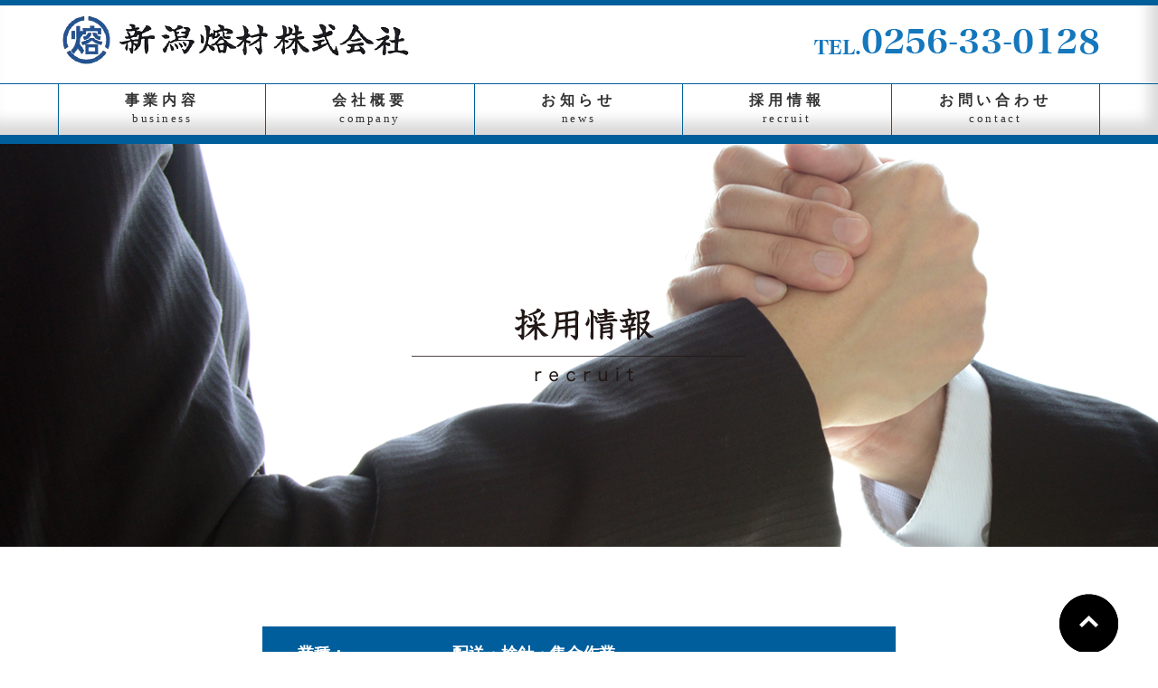

--- FILE ---
content_type: text/html; charset=UTF-8
request_url: https://yozai.co.jp/recruit/parttime/
body_size: 5730
content:
<!doctype html>
<html lang="ja">

<head>
	<meta charset="UTF-8">
	<meta name="viewport" content="width=device-width, initial-scale=1 minimum-scale=1, maximum-scale=1, user-scalable=no">
	<link href="https://yozai.co.jp/wp/wp-content/themes/ng-youzai/favicon.ico" type="image/vnd.microsoft.icon" rel="shortcut icon">
	<link rel="stylesheet" href="https://yozai.co.jp/wp/wp-content/themes/ng-youzai/inview.css">
	
	<script src="//ajax.googleapis.com/ajax/libs/jquery/3.2.1/jquery.min.js"></script>
	<script type="text/javascript" src="https://yozai.co.jp/wp/wp-content/themes/ng-youzai/js/como.js"></script>
	<script type="text/javascript" src="https://yozai.co.jp/wp/wp-content/themes/ng-youzai/js/modaal.js"></script>
	<link rel="stylesheet" href="https://yozai.co.jp/wp/wp-content/themes/ng-youzai/js/modaal.css">
	
	<script type="text/javascript">
	$(function(){
		$("#sp-menu").hide();
		$(".openSlide").click(function() {
			$('#sp-menu').slideToggle(400);
		});
		$(".c-sp-menu span").click(function(e){
			$(this).toggleClass("is-open");
			$("+ul",this).slideToggle();
		});
	});
	</script>

	<script type="text/javascript">
	$(function() {
		var showFlug = false;
		var topBtn = $('#pageTop');
		topBtn.css('bottom', '-5%');
		var showFlug = false;
		$(window).scroll(function () {
			if ($(this).scrollTop() > 100) {
				if (showFlug == false) {
					showFlug = true;
					topBtn.stop().animate({'bottom' : '5%'}, 250);
				}
			} else {
				if (showFlug) {
					showFlug = false;
					topBtn.stop().animate({'bottom' : '-220px'}, 250);
				}
			}
		});
		//??????????
		topBtn.click(function () {
			$('body,html').animate({
				scrollTop: 0
			}, 800);
			return false;
		});
	});
	</script>
	
	<script type="text/javascript">
	$(function() {
		$('.modal').modaal({
		});	
	});
	</script>
	
	<script type="text/javascript">
	$(function() {
		$('.modal2').modaal({
		});	
	});
	</script>	
	
	
<title>パートタイム &#8211; 新潟熔材株式会社</title>
<link rel='dns-prefetch' href='//s.w.org' />
<link rel="alternate" type="application/rss+xml" title="新潟熔材株式会社 &raquo; フィード" href="https://yozai.co.jp/feed/" />
<link rel="alternate" type="application/rss+xml" title="新潟熔材株式会社 &raquo; コメントフィード" href="https://yozai.co.jp/comments/feed/" />
		<script type="text/javascript">
			window._wpemojiSettings = {"baseUrl":"https:\/\/s.w.org\/images\/core\/emoji\/13.0.1\/72x72\/","ext":".png","svgUrl":"https:\/\/s.w.org\/images\/core\/emoji\/13.0.1\/svg\/","svgExt":".svg","source":{"concatemoji":"https:\/\/yozai.co.jp\/wp\/wp-includes\/js\/wp-emoji-release.min.js?ver=5.6.16"}};
			!function(e,a,t){var n,r,o,i=a.createElement("canvas"),p=i.getContext&&i.getContext("2d");function s(e,t){var a=String.fromCharCode;p.clearRect(0,0,i.width,i.height),p.fillText(a.apply(this,e),0,0);e=i.toDataURL();return p.clearRect(0,0,i.width,i.height),p.fillText(a.apply(this,t),0,0),e===i.toDataURL()}function c(e){var t=a.createElement("script");t.src=e,t.defer=t.type="text/javascript",a.getElementsByTagName("head")[0].appendChild(t)}for(o=Array("flag","emoji"),t.supports={everything:!0,everythingExceptFlag:!0},r=0;r<o.length;r++)t.supports[o[r]]=function(e){if(!p||!p.fillText)return!1;switch(p.textBaseline="top",p.font="600 32px Arial",e){case"flag":return s([127987,65039,8205,9895,65039],[127987,65039,8203,9895,65039])?!1:!s([55356,56826,55356,56819],[55356,56826,8203,55356,56819])&&!s([55356,57332,56128,56423,56128,56418,56128,56421,56128,56430,56128,56423,56128,56447],[55356,57332,8203,56128,56423,8203,56128,56418,8203,56128,56421,8203,56128,56430,8203,56128,56423,8203,56128,56447]);case"emoji":return!s([55357,56424,8205,55356,57212],[55357,56424,8203,55356,57212])}return!1}(o[r]),t.supports.everything=t.supports.everything&&t.supports[o[r]],"flag"!==o[r]&&(t.supports.everythingExceptFlag=t.supports.everythingExceptFlag&&t.supports[o[r]]);t.supports.everythingExceptFlag=t.supports.everythingExceptFlag&&!t.supports.flag,t.DOMReady=!1,t.readyCallback=function(){t.DOMReady=!0},t.supports.everything||(n=function(){t.readyCallback()},a.addEventListener?(a.addEventListener("DOMContentLoaded",n,!1),e.addEventListener("load",n,!1)):(e.attachEvent("onload",n),a.attachEvent("onreadystatechange",function(){"complete"===a.readyState&&t.readyCallback()})),(n=t.source||{}).concatemoji?c(n.concatemoji):n.wpemoji&&n.twemoji&&(c(n.twemoji),c(n.wpemoji)))}(window,document,window._wpemojiSettings);
		</script>
		<style type="text/css">
img.wp-smiley,
img.emoji {
	display: inline !important;
	border: none !important;
	box-shadow: none !important;
	height: 1em !important;
	width: 1em !important;
	margin: 0 .07em !important;
	vertical-align: -0.1em !important;
	background: none !important;
	padding: 0 !important;
}
</style>
	<link rel='stylesheet' id='wp-block-library-css'  href='https://yozai.co.jp/wp/wp-includes/css/dist/block-library/style.min.css?ver=5.6.16' type='text/css' media='all' />
<link rel='stylesheet' id='contact-form-7-css'  href='https://yozai.co.jp/wp/wp-content/plugins/contact-form-7/includes/css/styles.css?ver=4.9' type='text/css' media='all' />
<link rel='stylesheet' id='ng-youzai-style-css'  href='https://yozai.co.jp/wp/wp-content/themes/ng-youzai/style.css?ver=5.6.16' type='text/css' media='all' />
<script type='text/javascript' src='https://yozai.co.jp/wp/wp-includes/js/jquery/jquery.min.js?ver=3.5.1' id='jquery-core-js'></script>
<script type='text/javascript' src='https://yozai.co.jp/wp/wp-includes/js/jquery/jquery-migrate.min.js?ver=3.3.2' id='jquery-migrate-js'></script>
<link rel="https://api.w.org/" href="https://yozai.co.jp/wp-json/" /><link rel="alternate" type="application/json" href="https://yozai.co.jp/wp-json/wp/v2/pages/276" /><link rel="EditURI" type="application/rsd+xml" title="RSD" href="https://yozai.co.jp/wp/xmlrpc.php?rsd" />
<link rel="wlwmanifest" type="application/wlwmanifest+xml" href="https://yozai.co.jp/wp/wp-includes/wlwmanifest.xml" /> 
<meta name="generator" content="WordPress 5.6.16" />
<link rel="canonical" href="https://yozai.co.jp/recruit/parttime/" />
<link rel='shortlink' href='https://yozai.co.jp/?p=276' />
<link rel="alternate" type="application/json+oembed" href="https://yozai.co.jp/wp-json/oembed/1.0/embed?url=https%3A%2F%2Fyozai.co.jp%2Frecruit%2Fparttime%2F" />
<link rel="alternate" type="text/xml+oembed" href="https://yozai.co.jp/wp-json/oembed/1.0/embed?url=https%3A%2F%2Fyozai.co.jp%2Frecruit%2Fparttime%2F&#038;format=xml" />
<style type="text/css">.recentcomments a{display:inline !important;padding:0 !important;margin:0 !important;}</style>	
<!-- Global site tag (gtag.js) - Google Analytics -->
<script async src="https://www.googletagmanager.com/gtag/js?id=UA-107910748-1"></script>
<script>
  window.dataLayer = window.dataLayer || [];
  function gtag(){dataLayer.push(arguments);}
  gtag('js', new Date());

  gtag('config', 'UA-107910748-1');
</script>

</head>

<body class="page-template-default page page-id-276 page-child parent-pageid-20 wp-custom-logo">

<div id="loader-bg">
	<div id="loader">
	  <img src="https://yozai.co.jp/wp/wp-content/themes/ng-youzai/images/loader.png">
	</div>
</div>

	<div id="wrap">
		<header class="site-header">
			<div class="header-logo">
				<div class="header-logo__img-wrap">

					<h1>
				  	<a href="https://yozai.co.jp">
					  <img src="https://yozai.co.jp/wp/wp-content/themes/ng-youzai/images/header-logo.png" alt="新潟熔材株式会社">
					</a>
					</h1>
					
					<div class="head-tel">
					<img src="https://yozai.co.jp/wp/wp-content/themes/ng-youzai/images/tel-img.png" alt="0256-33-0128">
					</div>
					
				</div>
				

			</div>
			<nav class="head-gnav">
				<ul class="nav-contents-wrap">
					<li class="nav-content nav-content-bodar"><a href="https://yozai.co.jp/business/">事業内容<br><span>business</span></a></li>
					<li class="nav-content nav-content-bodar"><a href="https://yozai.co.jp/company/">会社概要<br><span>company</span></a></li>
					<li class="nav-content"><a href="https://yozai.co.jp/news/">お知らせ<br><span>news</span></a></li>
					<li class="nav-content"><a href="https://yozai.co.jp/recruit/">採用情報<br><span>recruit</span></a></li>
					<li class="nav-content nav-content-bodar"><a href="https://yozai.co.jp/contact/">お問い合わせ<br><span>contact</span></a></li>
				</ul>
			</nav>
           
		
                   	<div class="header_logo sp-contents">
                   	<div class="hd_logo">
                   	<a href="https://yozai.co.jp/"><img src="https://yozai.co.jp/wp/wp-content/themes/ng-youzai/images/header-logo.png" alt="新潟熔材株式会社"></a>
                   	</div>
                   					
                   	<div class="sp-contents">
					<div class="c-head">
						<div class="c-head__logo">
							<div class="c-top-menu openSlide">
							<img src="https://yozai.co.jp/wp/wp-content/themes/ng-youzai/images/sp_menw.png" alt="" width="50" height="50">
							</div>
						</div>
					</div>
					</div>			

					<div id="sp-menu">
						<div class="c-sp-menu">
							<ul>
								<li class="c-sp-menu"><a href="https://yozai.co.jp/business/">事業内容</a></li>
								<li class="c-sp-menu"><a href="https://yozai.co.jp/company/">会社概要</a></li>
								<li class="c-sp-menu"><a href="https://yozai.co.jp/news/">お知らせ</a></li>
								<li class="c-sp-menu"><a href="https://yozai.co.jp/recruit/">採用情報</a></li>
								<li class="c-sp-menu"><a href="https://yozai.co.jp/contact/">お問い合わせ</a></li>
							</ul>
						</div>
					</div>	
		
                   	</div>
		
		</header>
		
		<!-- #masthead -->

		<div id="content" class="site-content">


<!-------------------------------------- pc -------------------------------------->
<div class="ttl_photo">
   <div class="fixed-bg bg-recruit"><img src="https://yozai.co.jp/wp/wp-content/themes/ng-youzai/images/recruit_ttl_h2.png" alt="採用情報"></div>
</div>

<div class="contact01">
   <div class="container">

      <div class="inner-2 clearfix">
         

         <!--				<h2 class="ttl mincho">
						<span>採用情報</span>
					</h2>-->
         <!--<p class="ttl_6 mincho_02 text-align-center">現在、募集は行っておりません。</p><br>-->

        

         <article id="part">


            <div id="recbox">
               <!--<h3 class="rec-title">パートタイム</h3>-->
               <dl>
                  <dt>業種：</dt>
                  <dd>配送・検針・集金作業</dd>
               </dl>
               <dl>
                  <dt>勤務先住所：</dt>
                  <dd>事業所所在地に同じ</dd>
               </dl>
               <dl>
                  <dt>仕事内容：</dt>
                  <dd>■ルート配送、LPガスメーター検針、集金業務<br />
                     ・県央エリア(三条・燕・西蒲・弥彦)の固定得意先への工場消耗品、工具、溶接材料等の配送作業<br />
                     ・LPガス検針(ハンディーターミナル使用)<br />
                     ・集金業務<br />
                     いずれも軽自動車を使用します</dd>
               </dl>
               <dl>
                  <dt>就業時間：</dt>
                  <dd>午前9:00〜午後3:00</dd>
               </dl>
               <dl>
                  <dt>雇用形態：</dt>
                  <dd>パートタイム</dd>
               </dl>
               <dl>
                  <dt>時給：</dt>
                  <dd>970円</dd>
               </dl>
               <dl>
                  <dt>休日等：</dt>
                  <dd>土・日・祝</dd>
               </dl>
               <dl>
                  <dt>その他：</dt>
                  <dd>作業服貸与・就業時間の相談可</dd>
               </dl>
               <div class="rec-submit">
                  <h4 class="recuith4">詳細は面談の上、決定します。<br>まずはお気軽にお電話ください。</h4>
               </div>

            </div>
         </article>


      </div>
   </div>
</div>







	</div><!-- /#content -->

	<footer class="site-footer">
		<p id="pageTop">
			<a href="#main" title="ページの先頭へ戻る"><img src="https://yozai.co.jp/wp/wp-content/themes/ng-youzai/images/img_pagetop.png" alt="ページの先頭へ戻る" /></a>
		</p>


		<div class="site-info pc-contents">
			<ul class="footer-nav">
				<li><a href="https://yozai.co.jp/business/">■事業内容</a></li>
				<li><a href="https://yozai.co.jp/company/">■会社概要</a></li>
				<li><a href="https://yozai.co.jp/news/">■お知らせ</a></li>
				<li><a href="https://yozai.co.jp/recruit/">■採用情報</a></li>
				<li><a href="https://yozai.co.jp/contact/">■お問い合わせ</a></li>
			</ul>
			<div class="footer-info">
				<div class="footer-info__logo">
					<a href="https://yozai.co.jp">
						<img src="https://yozai.co.jp/wp/wp-content/themes/ng-youzai/images/footer-logo.png" alt="株式会社 カネコ商会グループ 新潟熔材株式会社">
					</a>
				</div>
				<div class="footer-info__text">
					<p>〒955-0845 新潟県三条市西本成寺二丁目28番34号</p>
					<p>TEL.0256-33-0128 FAX.0256-33-0907</p>
					</p>
					<p class="iso"><a href="https://yozai.co.jp/wp/wp-content/themes/ng-youzai/images/ISO14001.pdf" target="_blank">ISO 14001 認証取得</a></p>
					<p class="iso">
						<a href="https://yozai.co.jp/wp/wp-content/themes/ng-youzai/images/registrationcertificate.pdf" target="_blank">液化石油ガス販売事業者登録証</a>&nbsp;&nbsp;&nbsp
					</p>
					<p class="iso">
						<a href="https://yozai.co.jp/wp/wp-content/themes/ng-youzai/images/kerosene_sds.pdf" target="_blank">労働安全衛生法に基づくＳＤＳの通知『灯油 ＳＤＳ（安全データシート）』</a>&nbsp;&nbsp;&nbsp
					</p>
					<p class="iso">
						<a href="https://yozai.co.jp/wp/wp-content/themes/ng-youzai/images/2026calendar.pdf" target="_blank">2026年度休日カレンダー</a>&nbsp;&nbsp;&nbsp;
					</p>
				</div>
			</div>
		</div>
		<div class="site-copyright">
			<p>copyright &copy; 2017 新潟熔材株式会社</p>
		</div>
	</footer>
	</div><!-- /#page -->

	<script type='text/javascript' id='contact-form-7-js-extra'>
/* <![CDATA[ */
var wpcf7 = {"apiSettings":{"root":"https:\/\/yozai.co.jp\/wp-json\/contact-form-7\/v1","namespace":"contact-form-7\/v1"},"recaptcha":{"messages":{"empty":"\u3042\u306a\u305f\u304c\u30ed\u30dc\u30c3\u30c8\u3067\u306f\u306a\u3044\u3053\u3068\u3092\u8a3c\u660e\u3057\u3066\u304f\u3060\u3055\u3044\u3002"}}};
/* ]]> */
</script>
<script type='text/javascript' src='https://yozai.co.jp/wp/wp-content/plugins/contact-form-7/includes/js/scripts.js?ver=4.9' id='contact-form-7-js'></script>
<script type='text/javascript' src='https://yozai.co.jp/wp/wp-content/themes/ng-youzai/js/navigation.js?ver=20151215' id='ng-youzai-navigation-js'></script>
<script type='text/javascript' src='https://yozai.co.jp/wp/wp-content/themes/ng-youzai/js/skip-link-focus-fix.js?ver=20151215' id='ng-youzai-skip-link-focus-fix-js'></script>
<script type='text/javascript' src='https://yozai.co.jp/wp/wp-content/themes/ng-youzai/js/flexibility.js?ver=20170731' id='flexibility-js'></script>
<script type='text/javascript' src='https://yozai.co.jp/wp/wp-content/themes/ng-youzai/js/jquery.nicescroll.min.js?ver=20170731' id='nicescroll-js'></script>
<script type='text/javascript' src='https://yozai.co.jp/wp/wp-includes/js/wp-embed.min.js?ver=5.6.16' id='wp-embed-js'></script>
	<!--loading-->
	<script>
		$(window).on('load', function() {
			$('#loader-bg').fadeOut(500, "linear");
		});
	</script>
	<!--IE background-attachment fixed bug repair-->
	<!--
<script>
 if(navigator.userAgent.match(/MSIE 10/i) || navigator.userAgent.match(/Trident\/7\./) || navigator.userAgent.match(/Edge\/12\./)) {
 $('body').on("mousewheel", function () {
 event.preventDefault();
 var wd = event.wheelDelta;
 var csp = window.pageYOffset;
 window.scrollTo(0, csp - wd);
 });
 }
</script>
-->
	<script>
		$(document).ready(
			function() {
				$("body").niceScroll({
					cursoropacitymin: 1,
					cursorborderradius: 0,
					cursoropacitymax: 0, // スクロールバーのアクティブ時の透明度
					cursoropacitymin: 0 // スクロールバーの非アクティブ時の透明度

				});
			}
		);
	</script>
	<script>
		$(document).ready(function($) {
			if (!isPhone())
				return;

			$('span[data-action=call]').each(function() {
				var $ele = $(this);
				$ele.wrap('<a href="tel:' + $ele.data('tel') + '"></a>');
			});
		});

		function isPhone() {
			return (navigator.userAgent.indexOf('iPhone') > 0 || navigator.userAgent.indexOf('Android') > 0);
		}
	</script>
	</body>

	</html>

--- FILE ---
content_type: text/css
request_url: https://yozai.co.jp/wp/wp-content/themes/ng-youzai/inview.css
body_size: 464
content:
@charset "utf-8";

.list{
    list-style-type: none;
    overflow: hidden;
}
.list li{

    transition: 1.7s;
}
.list-mv07{
    opacity: 0;
    transform: translate(0,60px); 
    -webkit-transform: translate(0,60px); 
}
.mv07{
    opacity: 1.0;
    transform: translate(0,0); 
    -webkit-transform: translate(0,0);
}
.center {
    width: 900px;
    height: auto;
    text-align: center;
    margin: 0 auto;
}

	.top_news p.cate {
		display: inline-block;
		padding: 2px 5px;
		font-weight: bold;
		color: #FFF;
		margin: 0 10px 0 0;
		font-size: 14px;
	}
	
	.top_news p.weather {
	border: solid 1px #00595e;
    color: #00595e;
	}

	.top_news p.apology {
	border: solid 1px #634d00;
    color: #634d00;

	}

	.top_news p.crying {
	border: solid 1px #4d0010;
    color: #4d0010;
	}

	.top_news p.news {
	border: solid 1px #4d0010;
    color: #4d0010;
	}


	.post p.cate {
		display: inline-block;
		padding: 2px 5px;
		font-weight: bold;
		color: #FFF;
		margin: 0 10px 0 0;
		font-size: 14px;
	}
	
	.post p.weather {
	border: solid 1px #00595e;
    color: #00595e;
	}

	.post p.apology {
	border: solid 1px #634d00;
    color: #634d00;

	}

	.post p.crying {
	border: solid 1px #4d0010;
    color: #4d0010;
	}

	.post p.news {
	border: solid 1px #4d0010;
    color: #4d0010;
	}




@media screen and (max-width:899px){
.center {
    width: 100%;
    }
}


.center1 {
    width: 1280px;
    height: auto;
    text-align: center;
    margin: 0 auto;
    position: relative;
    z-index: 10;
}
@media screen and (max-width:1199px){
.center1 {
    width: 100%;
    }
}
.center2 {
    width: 1400px;
    height: auto;
    text-align: center;
    margin: 0 auto;
}

@media screen and (min-width:641px){

    .center2 {
        width: 100%;
        height: auto;
        text-align: center;
        margin: 0 auto;
        background-color: #fff;
    }
}
@media screen and (max-width:640px){

    .center2 {
        width: 100%;
        height: auto;
        text-align: center;
        margin: 0 auto;
        background-color: #fff;
    }
    
        .center2 img{
        width: 100%;
        height: auto;
        text-align: center;
        margin: 0 auto;
    }
}


--- FILE ---
content_type: text/css
request_url: https://yozai.co.jp/wp/wp-content/themes/ng-youzai/style.css?ver=5.6.16
body_size: 10122
content:
/*
Theme Name: ng-youzai
Theme URI: http://underscores.me/
Author: Underscores.me
Author URI: http://underscores.me/
Description: Description
Version: 1.0.0
License: GNU General Public License v2 or later
License URI: LICENSE
Text Domain: ng-youzai
Tags: custom-background, custom-logo, custom-menu, featured-images, threaded-comments, translation-ready

This theme, like WordPress, is licensed under the GPL.
Use it to make something cool, have fun, and share what you've learned with others.

ng-youzai is based on Underscores http://underscores.me/, (C) 2012-2016 Automattic, Inc.
Underscores is distributed under the terms of the GNU GPL v2 or later.

Normalizing styles have been helped along thanks to the fine work of
Nicolas Gallagher and Jonathan Neal http://necolas.github.io/normalize.css/
*/

/*--------------------------------------------------------------
>>> TABLE OF CONTENTS:
----------------------------------------------------------------
# Normalize
# Typography
# Elements
# Forms
# Navigation
	## Links
	## Menus
# Accessibility
# Alignments
# Clearings
# Widgets
# Content
	## Posts and pages
	## Comments
# Infinite scroll
# Media
	## Captions
	## Galleries
--------------------------------------------------------------*/

/*--------------------------------------------------------------
# Normalize
--------------------------------------------------------------*/
html {
  font-family: sans-serif;
  -webkit-text-size-adjust: 100%;
  -ms-text-size-adjust: 100%;
}
body {
  margin: 0;
}
article,
aside,
details,
figcaption,
figure,
footer,
header,
main,
menu,
nav,
section,
summary {
  display: block;
}
audio,
canvas,
progress,
video {
  display: inline-block;
  vertical-align: baseline;
}
audio:not([controls]) {
  display: none;
  height: 0;
}
[hidden],
template {
  display: none;
}
a {
  background-color: transparent;
}
a:active,
a:hover {
  outline: 0;
}
abbr[title] {
  border-bottom: 1px dotted;
}
b,
strong {
  font-weight: bold;
}
dfn {
  font-style: italic;
}
h1 {
  font-size: 2em;
  margin: 0.67em 0;
}
mark {
  background: #ff0;
  color: #000;
}
small {
  font-size: 80%;
}
sub,
sup {
  font-size: 75%;
  line-height: 0;
  position: relative;
  vertical-align: baseline;
}
sup {
  top: -0.5em;
}
sub {
  bottom: -0.25em;
}
img {
  border: 0;
}
svg:not(:root) {
  overflow: hidden;
}
figure {
  margin: 1em 40px;
}
hr {
  box-sizing: content-box;
  height: 0;
}
pre {
  overflow: auto;
}
code,
kbd,
pre,
samp {
  font-family: monospace, monospace;
  font-size: 1em;
}
button,
input,
optgroup,
select,
textarea {
  color: inherit;
  font: inherit;
  margin: 0;
}
button {
  overflow: visible;
}
button,
select {
  text-transform: none;
}
button,
html input[type="button"],
input[type="reset"],
input[type="submit"] {
  -webkit-appearance: button;
  cursor: pointer;
}
button[disabled],
html input[disabled] {
  cursor: default;
}
button::-moz-focus-inner,
input::-moz-focus-inner {
  border: 0;
  padding: 0;
}
input {
  line-height: normal;
}
input[type="checkbox"],
input[type="radio"] {
  box-sizing: border-box;
  padding: 0;
}
input[type="number"]::-webkit-inner-spin-button,
input[type="number"]::-webkit-outer-spin-button {
  height: auto;
}
input[type="search"]::-webkit-search-cancel-button,
input[type="search"]::-webkit-search-decoration {
  -webkit-appearance: none;
}
fieldset {
  border: 1px solid #c0c0c0;
  margin: 0 2px;
  padding: 0.35em 0.625em 0.75em;
}
legend {
  border: 0;
  padding: 0;
}
textarea {
  overflow: auto;
}
optgroup {
  font-weight: bold;
}
table {
  border-collapse: collapse;
  border-spacing: 0;
}
td,
th {
  padding: 0;
}
/*--------------------------------------------------------------
# Typography
--------------------------------------------------------------*/
body,
button,
input,
select,
optgroup,
textarea {
  color: #404040;
  font-family: sans-serif;
  font-size: 16px;
  font-size: 1rem;
  line-height: 1.5;
}
h1,
h2,
h3,
h4,
h5,
h6 {
  clear: both;
}
p {
  margin-bottom: 1.5em;
}
dfn,
cite,
em,
i {
  font-style: italic;
}
blockquote {
  margin: 0 1.5em;
}
address {
  margin: 0 0 1.5em;
}
pre {
  background: #eee;
  font-family: "Courier 10 Pitch", Courier, monospace;
  font-size: 15px;
  font-size: 0.9375rem;
  line-height: 1.6;
  margin-bottom: 1.6em;
  max-width: 100%;
  overflow: auto;
  padding: 1.6em;
}
code,
kbd,
tt,
var {
  font-family: Monaco, Consolas, "Andale Mono", "DejaVu Sans Mono", monospace;
  font-size: 15px;
  font-size: 0.9375rem;
}
abbr,
acronym {
  border-bottom: 1px dotted #666;
  cursor: help;
}
mark,
ins {
  background: #fff9c0;
  text-decoration: none;
}
big {
  font-size: 125%;
}
/*--------------------------------------------------------------
# Elements
--------------------------------------------------------------*/
html {
  box-sizing: border-box;
}
*,
*:before,
*:after {
  /* Inherit box-sizing to make it easier to change the property for components that leverage other behavior; see http://css-tricks.com/inheriting-box-sizing-probably-slightly-better-best-practice/ */
  box-sizing: inherit;
}
body {
  background: #fff; /* Fallback for when there is no custom background color defined. */
}
blockquote:before,
blockquote:after,
q:before,
q:after {
  content: "";
}
blockquote,
q {
  quotes: "" "";
}
hr {
  background-color: #ccc;
  border: 0;
  height: 1px;
  margin-bottom: 1.5em;
}
ul,
ol {
  margin: 0;
  padding: 0;
}
ul {
  list-style: none;
}
ol {
  list-style: decimal;
}
li > ul,
li > ol {
  margin-bottom: 0;
  margin-left: 1.5em;
}
dt {
  font-weight: bold;
}
dd {
  margin: 0 1.5em 1.5em;
}
img {
  height: auto; /* Make sure images are scaled correctly. */
  max-width: 100%; /* Adhere to container width. */
}
figure {
  margin: 1em 0; /* Extra wide images within figure tags don't overflow the content area. */
}
table {
  margin: 0 0 1.5em;
  width: 100%;
}
/*--------------------------------------------------------------
# Forms
--------------------------------------------------------------*/
button,
input[type="button"],
input[type="reset"],
input[type="submit"] {
  border: 1px solid;
  border-color: #ccc #ccc #bbb;
  border-radius: 3px;
  background: #e6e6e6;
  color: rgba(0, 0, 0, 0.8);
  font-size: 12px;
  font-size: 0.75rem;
  line-height: 1;
  padding: 0.6em 1em 0.4em;
}
button:hover,
input[type="button"]:hover,
input[type="reset"]:hover,
input[type="submit"]:hover {
  border-color: #ccc #bbb #aaa;
}
button:focus,
input[type="button"]:focus,
input[type="reset"]:focus,
input[type="submit"]:focus,
button:active,
input[type="button"]:active,
input[type="reset"]:active,
input[type="submit"]:active {
  border-color: #aaa #bbb #bbb;
}
input[type="text"],
input[type="email"],
input[type="url"],
input[type="password"],
input[type="search"],
input[type="number"],
input[type="tel"],
input[type="range"],
input[type="date"],
input[type="month"],
input[type="week"],
input[type="time"],
input[type="datetime"],
input[type="datetime-local"],
input[type="color"],
textarea {
  color: #666;
  border: 1px solid #ccc;
  border-radius: 3px;
  padding: 3px;
}
select {
  border: 1px solid #ccc;
}
input[type="text"]:focus,
input[type="email"]:focus,
input[type="url"]:focus,
input[type="password"]:focus,
input[type="search"]:focus,
input[type="number"]:focus,
input[type="tel"]:focus,
input[type="range"]:focus,
input[type="date"]:focus,
input[type="month"]:focus,
input[type="week"]:focus,
input[type="time"]:focus,
input[type="datetime"]:focus,
input[type="datetime-local"]:focus,
input[type="color"]:focus,
textarea:focus {
  color: #111;
}
textarea {
  width: 100%;
}

.clearfix:after {
  content: ".";
  display: block;
  clear: both;
  height: 0;
  visibility: hidden;
  overflow: hidden;
  font-size: 0.1em;
  line-height: 0;
}

.sp {
  display: none;
}
/*--------------------------------------------------------------
# Navigation
--------------------------------------------------------------*/
/*--------------------------------------------------------------
## Links
--------------------------------------------------------------*/
a {
  text-decoration: none;
  color: #333;
}
a:visited {
  color: purple;
}
a:hover,
a:focus,
a:active {
  color: midnightblue;
}
a:focus {
  outline: thin dotted;
}
a:hover,
a:active {
  outline: 0;
}
/*--------------------------------------------------------------
## Menus
--------------------------------------------------------------*/
.main-navigation {
  clear: both;
  display: block;
  float: left;
  width: 100%;
}
.main-navigation ul {
  display: none;
  list-style: none;
  margin: 0;
  padding-left: 0;
}
.main-navigation li {
  float: left;
  position: relative;
}
.main-navigation a {
  display: block;
  text-decoration: none;
}
.main-navigation ul ul {
  box-shadow: 0 3px 3px rgba(0, 0, 0, 0.2);
  float: left;
  position: absolute;
  top: 100%;
  left: -999em;
  z-index: 99999;
}
.main-navigation ul ul ul {
  left: -999em;
  top: 0;
}
.main-navigation ul ul a {
  width: 200px;
}
.main-navigation ul ul li {
}
.main-navigation li:hover > a,
.main-navigation li.focus > a {
}
.main-navigation ul ul :hover > a,
.main-navigation ul ul .focus > a {
}
.main-navigation ul ul a:hover,
.main-navigation ul ul a.focus {
}
.main-navigation ul li:hover > ul,
.main-navigation ul li.focus > ul {
  left: auto;
}
.main-navigation ul ul li:hover > ul,
.main-navigation ul ul li.focus > ul {
  left: 100%;
}
.main-navigation .current_page_item > a,
.main-navigation .current-menu-item > a,
.main-navigation .current_page_ancestor > a,
.main-navigation .current-menu-ancestor > a {
}
/* Small menu. */
.menu-toggle,
.main-navigation.toggled ul {
  display: block;
}

@media screen and (min-width: 37.5em) {
  .menu-toggle {
    display: none;
  }
  .main-navigation ul {
    display: block;
  }
}
.site-main .comment-navigation,
.site-main .posts-navigation,
.site-main .post-navigation {
  margin: 0 0 1.5em;
  overflow: hidden;
}
.comment-navigation .nav-previous,
.posts-navigation .nav-previous,
.post-navigation .nav-previous {
  float: left;
  width: 50%;
}
.comment-navigation .nav-next,
.posts-navigation .nav-next,
.post-navigation .nav-next {
  float: right;
  text-align: right;
  width: 50%;
}
/*--------------------------------------------------------------
# Accessibility
--------------------------------------------------------------*/
/* Text meant only for screen readers. */
.screen-reader-text {
  clip: rect(1px, 1px, 1px, 1px);
  position: absolute !important;
  height: 1px;
  width: 1px;
  overflow: hidden;
  word-wrap: normal !important; /* Many screen reader and browser combinations announce broken words as they would appear visually. */
}
.screen-reader-text:focus {
  background-color: #f1f1f1;
  border-radius: 3px;
  box-shadow: 0 0 2px 2px rgba(0, 0, 0, 0.6);
  clip: auto !important;
  color: #21759b;
  display: block;
  font-size: 14px;
  font-size: 0.875rem;
  font-weight: bold;
  height: auto;
  left: 5px;
  line-height: normal;
  padding: 15px 23px 14px;
  text-decoration: none;
  top: 5px;
  width: auto;
  z-index: 100000; /* Above WP toolbar. */
}
/* Do not show the outline on the skip link target. */
#content[tabindex="-1"]:focus {
  outline: 0;
}
/*--------------------------------------------------------------
# Alignments
--------------------------------------------------------------*/
.alignleft {
  display: inline;
  float: left;
  margin-right: 1.5em;
}
.alignright {
  display: inline;
  float: right;
  margin-left: 1.5em;
}
.aligncenter {
  clear: both;
  display: block;
  margin-left: auto;
  margin-right: auto;
}
/*--------------------------------------------------------------
# Clearings
--------------------------------------------------------------*/
.clear:before,
.clear:after,
.entry-content:before,
.entry-content:after,
.comment-content:before,
.comment-content:after,
.site-header:before,
.site-header:after,
.site-content:before,
.site-content:after,
.site-footer:before,
.site-footer:after {
  content: "";
  display: table;
  table-layout: fixed;
}
.clear:after,
.entry-content:after,
.comment-content:after,
.site-header:after,
.site-content:after,
.site-footer:after {
  clear: both;
}
/*--------------------------------------------------------------
# Widgets
--------------------------------------------------------------*/
.widget {
  margin: 0 0 1.5em;
}
/* Make sure select elements fit in widgets. */
.widget select {
  max-width: 100%;
}
/*--------------------------------------------------------------
# Content
--------------------------------------------------------------*/
/*--------------------------------------------------------------
## Posts and pages
--------------------------------------------------------------*/
.sticky {
  display: block;
}
.hentry {
  margin: 0 0 1.5em;
}
.updated:not(.published) {
  display: none;
}
.page-content,
.entry-content,
.entry-summary {
  margin: 1.5em 0 0;
}
.page-links {
  clear: both;
  margin: 0 0 1.5em;
}
/*--------------------------------------------------------------
## Comments
--------------------------------------------------------------*/
.comment-content a {
  word-wrap: break-word;
}
.bypostauthor {
  display: block;
}
/*--------------------------------------------------------------
# Infinite scroll
--------------------------------------------------------------*/
/* Globally hidden elements when Infinite Scroll is supported and in use. */
.infinite-scroll .posts-navigation, /* Older / Newer Posts Navigation (always hidden) */ .infinite-scroll.neverending .site-footer {
  /* Theme Footer (when set to scrolling) */
  display: none;
}
/* When Infinite Scroll has reached its end we need to re-display elements that were hidden (via .neverending) before. */
.infinity-end.neverending .site-footer {
  display: block;
}
/*--------------------------------------------------------------
# Media
--------------------------------------------------------------*/
.page-content .wp-smiley,
.entry-content .wp-smiley,
.comment-content .wp-smiley {
  border: none;
  margin-bottom: 0;
  margin-top: 0;
  padding: 0;
}
/* Make sure embeds and iframes fit their containers. */
embed,
iframe,
object {
  max-width: 100%;
}
/* Make sure logo link wraps around logo image. */
.custom-logo-link {
  display: inline-block;
}
/*--------------------------------------------------------------
## Captions
--------------------------------------------------------------*/
.wp-caption {
  margin-bottom: 1.5em;
  max-width: 100%;
}
.wp-caption img[class*="wp-image-"] {
  display: block;
  margin-left: auto;
  margin-right: auto;
}
.wp-caption .wp-caption-text {
  margin: 0.8075em 0;
}
.wp-caption-text {
  text-align: center;
}
/*--------------------------------------------------------------
## Galleries
--------------------------------------------------------------*/
.gallery {
  margin-bottom: 1.5em;
}
.gallery-item {
  display: inline-block;
  text-align: center;
  vertical-align: top;
  width: 100%;
}
.gallery-columns-2 .gallery-item {
  max-width: 50%;
}
.gallery-columns-3 .gallery-item {
  max-width: 33.33333%;
}
.gallery-columns-4 .gallery-item {
  max-width: 25%;
}
.gallery-columns-5 .gallery-item {
  max-width: 20%;
}
.gallery-columns-6 .gallery-item {
  max-width: 16.66667%;
}
.gallery-columns-7 .gallery-item {
  max-width: 14.28571%;
}
.gallery-columns-8 .gallery-item {
  max-width: 12.5%;
}
.gallery-columns-9 .gallery-item {
  max-width: 11.11111%;
}
.gallery-caption {
  display: block;
}
/*--------------------------------------------------------------
## groval
--------------------------------------------------------------*/
body {
  font-family: 游明朝, "Yu Mincho", YuMincho, "Hiragino Mincho ProN", HGS明朝E,
    Georgia, メイリオ, Meiryo, serif;
}
h1 {
  margin: 0;
  width: 50%;
  float: left;
}
#wrap {
  overflow: hidden;
}

.head-tel {
  width: 50%;
  float: right;
  margin: 2% 0 0 0;
  text-align: right;
}

/*--------------------------------------------------------------
## header.php
--------------------------------------------------------------*/
.site-header {
  position: fixed;
  width: 100vw;
  background-color: white;
  border-top: solid 4px #005e9a;
  z-index: 10;
}
.header-logo {
  width: 100%;
  display: block;
  margin: 0 auto;
  box-shadow: -10px -10px 20px 0px rgba(0, 0, 0, 0.1) inset;
}
.header-logo__img-wrap {
  width: 100%;
  max-width: 1300px;
  padding: 0 5%;
  margin: 0 auto;
}
.head-gnav {
  border-top: solid 2px #005e9a;
  border-bottom: solid 10px #005e9a;
  box-shadow: -10px -15px 15px 0px rgba(0, 0, 0, 0.15) inset;
  width: 100%;
}
.head-gnav .nav-contents-wrap {
  -ms-display: flex;
  -js-display: flex;
  display: flex;
  flex-direction: row;
  flex-wrap: nowrap;
  justify-content: space-around;
  width: 100%;
  margin: 0 auto;
  padding: 0 5%;
  border-top: solid 1px #005e9a;
}
.nav-content,
.nav-content a {
  width: 100%;
  display: inline-block;
  text-align: center;
}
.nav-content a {
  color: #333;
  font-weight: 600;
  letter-spacing: 0.3em;
  line-height: 1.2em;
  padding: 8px 0;
  transition: 0.25s ease-in-out;
  border-right: solid 1px #005e9a;
}

.nav-content:first-child a {
  color: #333;
  font-weight: 600;
  letter-spacing: 0.3em;
  line-height: 1.2em;
  padding: 8px 0;
  transition: 0.25s ease-in-out;
  border-left: solid 1px #005e9a;
  border-right: solid 1px #005e9a;
}

.nav-content a:hover {
  color: white;
  background-color: #005e9a;
}
.nav-content span {
  font-size: 0.8em;
  letter-spacing: 0.2em;
  font-weight: 400;
}

.wpcf7-validation-errors {
  border: 2px solid #ea0000;
  text-align: center;
  margin-bottom: 10px;
}

/*fixed-scroll bg
-----------------------------*/
.fx-bg-1 {
  background: url("./images/main-img-1.jpg");
  background-position-x: center !important;
}
.fx-bg-2 {
  background: url("./images/main-img-2.jpg");
  background-position-x: center !important;
}
.fx-bg-3 {
  background: url("./images/main-img-3.jpg");
  background-position-x: center !important;
}
.fx-bg-4 {
  background: url("./images/main-img-4.jpg");
  background-position-x: center !important;
}
.sc-bg-1 {
  background: url("./images/scroll-bg-1.jpg");
  background-position: center;
}
.sc-bg-2 {
  background: url("./images/scroll-bg-2.jpg");
  background-position: center;
}
.sc-bg-3 {
  background: url("./images/scroll-bg-3.jpg");
  background-position: center;
}
.sc-bg-4 {
  background: url("./images/scroll-bg-4.jpg");
  background-position: center;
}

.sc-bg-5 {
  background: url("./images/scroll-bg-8.jpg");
  background-position: center;
}

.fixed-section {
  background-attachment: fixed;
  background-size: cover;
  background-position: center center;
  background-repeat: no-repeat;
  position: relative;
}
.scroll-section {
  background-attachment: scroll;
  background-size: cover;
  background-position: center center;
  background-repeat: no-repeat;
  position: relative;
}
.fv-section.fixed-section {
  width: 100vw;
  height: 75vh;
  background-position: center;
}
.no-content-section.fixed-section {
  width: 100vw;
  height: 75vh;
}
/*end fixed-scroll bg
-----------------------------*/
.top-concept {
  position: relative;
  width: 100vw;
  height: 75vh;
}
.top-concept > img {
  position: absolute;
  top: 60%;
  left: 50%;
  -webkit-transform: translate(-50%, -50%);
  transform: translate(-50%, -50%);
  width: 80%;
  max-width: 1000px;
  min-width: 600px;
}
.nav-content {
  position: relative;
  width: 20%;
}
.nav-content::before {
  content: "";
  display: block;
  height: 40px;
  position: absolute;
  top: 8px;
  left: 0px;
}

.top-news {
  padding: 5vw 0;
  width: 60%;
  margin: 0 auto;
  max-width: 800px;
}
.top-news__title {
  text-align: center;
  font-size: 1.8em;
  font-weight: 600;
}
.top-news__list-wrap {
  margin: 4vw 0;
}
.top-news__list {
  border-bottom: solid 1px #999;
}

.top-news__list .cate {
  display: inline-block;
  padding: 2px 5px;
  font-weight: bold;
  color: #fff;
  margin: 0 10px 0 0;
  font-size: 14px;
}

.top-news__list .weather {
  border: solid 1px #00595e;
  color: #00595e;
}

.top-news__list .apology {
  border: solid 1px #634d00;
  color: #634d00;
}

.top-news__list .crying {
  border: solid 1px #4d0010;
  color: #4d0010;
}

.top-news__list .news {
  border: solid 1px #4d0010;
  color: #4d0010;
}

.top-news__list > a {
  display: block;
  transition: all 0.25s ease-in-out;
}
.top-news__list > a:hover {
  background-color: rgba(0, 0, 0, 0.1);
}
.top-news__list:first-of-type {
  border-top: solid 1px #999;
}
.news-post-time,
.news-post-title {
  margin: 0;
  display: inline-block;
}
.news-post-title {
  color: #333;
}
.news-post-time {
  color: #a20000;
  padding: 10px 20px;
}

.btn_wap_index {
  width: 60%;
  margin: 10% auto 5%;
}

.modal_wap {
  background-color: #fff;
  padding: 20px;
  box-shadow: 0px 0px 6px 3px #003e11;
  border-radius: 6px;
}

.touyu_btn {
  width: 40%;
  float: left;
  text-align: center;
  background: linear-gradient(45deg, #1ba642 50%, #00962a 50%);
  background-position: 100% 0;
  background-size: 250%;
  transition: all 0.25s ease-in-out;
  box-shadow: 0 0 15px rgba(0, 0, 0, 0.3);
  font-size: 20px;
}

.touyu_btn a {
  display: block;
  padding: 30px 0;
}

.touyu_btn:hover {
  background-position: 0 0;
  box-shadow: 0 0 0 rgba(0, 0, 0, 0);
}

.touyu_ttil {
  font-size: 50px;
  color: #fff;
  text-align: center;
  background-color: #00962a;
  font-weight: bold;
  padding: 10px 0;
}

.touyu_kikan {
  font-size: 20px;
  color: #fff;
  text-align: center;
  background-color: #001907;
  font-weight: bold;
  padding: 10px 0;
}

.touyu_kikan span {
  margin-left: 20px;
}

.touyu_kakaku {
  font-size: 65px;
  color: #00962a;
  text-align: center;
  font-weight: bold;
  line-height: 1;
  margin: 10px 0 -10px;
}
/*20210817*/
.touyu_kakaku .zei {
  color: rgb(0, 25, 7);
  font-size: 35px;
  padding-bottom: 8px;
  display: inline-block;
  vertical-align: bottom;
}
.touyu_kakaku .div {
  color: rgba(0, 25, 7, 0.3);
}
/*20210817*/
.touyu_kakaku span.en {
  font-size: 35px;
  padding-bottom: 8px;
  display: inline-block;
  vertical-align: bottom;
}

.touyu_btn a img {
  width: 25px;
  margin-right: 10px;
  margin-top: -5px;
  vertical-align: middle;
}
.touyu_btn a span {
  line-height: 1.4em;
}

.touyu_btn a,
.touyu_btn a:hover {
  color: #fff;
}

.tokubetu {
  text-align: center;
  font-size: 30px;
  display: inline-block;
  color: #000;
  margin-left: 10px;
}

.cyuki {
  margin-top: 10px;
  text-align: left;
  font-size: 14px;
  border-top: dashed 1px #000;
}

.lpgus_btn a,
.lpgus_btn a:hover {
  color: #fff;
}

.lpgus_btn {
  width: 40%;
  float: right;
  text-align: center;
  background: linear-gradient(45deg, #001bed 50%, #0031bd 50%);
  background-position: 100% 0;
  background-size: 250%;
  transition: all 0.25s ease-in-out;
  box-shadow: 0 0 15px rgba(0, 0, 0, 0.3);
  font-size: 20px;
}

.lpgus_btn a {
  display: block;
  padding: 30px 0;
}

.lpgus_btn a img {
  width: 25px;
  margin-right: 10px;
  margin-top: -5px;
  vertical-align: middle;
}
.lpgus_btn a span {
  line-height: 1.4em;
}

.lpgus_ttil {
  font-size: 50px;
  color: #fff;
  text-align: center;
  background-color: #000b5e;
  font-weight: bold;
  padding: 10px 0;
}

.lpgus_btn:hover {
  background-position: 0 0;
  box-shadow: 0 0 0 rgba(0, 0, 0, 0);
}

.modaal-content-container {
  height: 80vh;
  background-image: url(images/touyu_bg.png);
  background-size: cover;
  display: flex;
  justify-content: center;
  align-items: center;
}

a.detail-btn {
  color: white;
  display: block;
  padding: 1.5% 5%;
  margin: 0px auto;
  width: 30%;
  text-align: center;
  max-width: 400px;
  background: linear-gradient(45deg, #666 50%, #000 50%);
  background-position: 100% 0;
  background-size: 250%;
  transition: all 0.25s ease-in-out;
  box-shadow: 0 0 15px rgba(0, 0, 0, 0.3);
}
a.detail-btn:hover {
  background-position: 0 0;
  box-shadow: 0 0 0 rgba(0, 0, 0, 0);
}
.gus-contents {
  width: 60%;
  margin: 0 auto;
  text-align: center;
  padding: 10vw 0;
}
.gus-contents__title {
  font-size: 3em;
  border-bottom: solid 1px;
  width: 70%;
  margin: 0 auto;
  display: block;
}
.gus-contents__overview {
  margin: 2.5vw 0;
}
.gus-contents__overview p {
  letter-spacing: 0.1em;
  margin: 1%;
  font-size: 1.2em;
}
.corporate-info {
  -ms-display: flex;
  -js-display: flex;
  display: flex;
  width: 80%;
  min-width: 850px;
  margin: 5vw auto;
  flex-direction: row;
  flex-wrap: nowrap;
  align-items: center;
  justify-content: space-around;
}
.corporate-info__text {
  text-align: center;
  margin-right: 5vw;
  width: 40%;
}
.corporate-info__text p {
  margin: 0.8em 0;
  letter-spacing: 0.1em;
}
.corporate-info__text p:last-of-type {
  margin-bottom: 2.5em;
}
.corporate-info__title {
  border-top: solid 2px;
  border-bottom: solid 2px;
  padding: 1.2vw;
  font-size: 1.8em;
}
.corporate-info__map {
  width: 55%;
  height: 30vw;
}
.corporate-info__map iframe {
  width: 100%;
  height: 100%;
}
.site-copyright {
  width: 100%;
  background-color: #090909;
  margin: 0;
  padding: 1px 0;
  text-align: center;
  color: white;
}
.site-info {
  color: white;
  width: 60vw;
  max-width: 800px;
  margin: 0 auto;
  padding: 2vw 0;
}
.footer-nav {
  -ms-display: flex;
  -js-display: flex;
  display: flex;
  flex-direction: row;
  flex-wrap: nowrap;
}
.footer-nav li a {
  color: white;
  margin: 0 1.5vw;
}
.site-footer {
  background-color: #0d79be;
}
.footer-nav li a:first-of-type {
  margin: 0 1.5vw 0 0;
}
.footer-info {
  -ms-display: flex;
  -js-display: flex;
  display: flex;
  flex-direction: row;
  flex-wrap: nowrap;
  margin-top: 2vw;
}
.footer-info__text p {
  font-size: 0.85em;
  white-space: nowrap;
  margin: 0.3em 0;
}

.iso a {
  color: #fff !important;
}

.iso a:hover {
  color: #fff !important;
}

.footer-info__logo::after {
  content: "";
  display: block;
  width: 2px;
  height: 50px;
  background: linear-gradient(
    0deg,
    rgba(255, 255, 255, 0),
    rgba(255, 255, 255, 1),
    rgba(255, 255, 255, 0)
  );
  position: absolute;
  top: 1em;
  right: 1em;
}
.footer-info__logo {
  position: relative;
  padding-right: 1.5em;
  width: 50%;
}
.footer-info__text {
  width: 45%;
}

.iso a {
  text-decoration: underline;
}

.mt30 {
  margin-top: 30px !important;
}

.pc-contents {
  display: block;
}

.sp-contents {
  display: none;
}

/*loader
-------------------------*/
#loader-bg {
  position: fixed;
  z-index: 999;
  top: 0;
  left: 0;
  width: 100vw;
  height: 100vh;
  background-color: #fff;
  display: block;
}
#loader {
  width: 20%;
  height: auto;
  min-width: 180px;
  position: absolute;
  top: 50%;
  left: 50%;
  -webkit-transform: translate3d(0, 0, 0) translate(-50%, -60%);
  transform: translate3d(0, 0, 0) translate(-50%, -60%);
  z-index: 9999;
  display: block;
  animation: loader-animation 2.5s ease-in-out;
}

@keyframes loader-animation {
  from {
    opacity: 0;
    margin-top: 50px;
  }
  to {
    opacity: 1;
    margin-top: 0;
  }
}
/*--------------------------------------------------------------
## nicescroll
--------------------------------------------------------------*/
.nicescroll-rails {
  width: 15px !important;
  z-index: 99 !important;
  background-color: #eee !important;
}
.nicescroll-cursors {
  width: 15px !important;
  background-color: #aaa !important;
  border: none !important;
}

#pageTop {
  bottom: 285px;
  position: fixed;
  right: 40px;
}

/* =下層共通
-------------------------------------------------------------- */

.ttl {
  border-bottom: 1px solid #000;
}

.ttl_2 {
  font-size: 1.4em;
  background: url("./images/ttil-01.png") no-repeat center left;
  padding-left: 20px;
  margin: 0 0 10px;
}

.ttl_6 {
  font-size: 1.4em;
  margin: 0 0 10px;
}

.text-align-center {
  text-align: center;
}

.ttl_3 {
  font-size: 1.8em;
  background: url("./images/icon-01.png") no-repeat center left;
  padding: 10px 60px;
  margin: 0 0 20px;
  color: #005e9a;
}

.ttl_4 {
  font-size: 1.8em;
  background: url("./images/icon-02.png") no-repeat center left;
  padding: 10px 65px;
  margin: 0 0 20px;
  color: #005e9a;
  font-weight: bold;
}

.ttl_5 {
  font-size: 1.8em;
  background: url("./images/icon-03.png") no-repeat center left;
  padding: 10px 65px;
  margin: 0 0 20px;
  color: #005e9a;
  font-weight: bold;
}

.fixed-bg bg-contact img {
  width: 80%;
}

.inner {
  height: auto;
  margin: 0 auto;
  width: 650px;
}

.inner-2 {
  height: auto;
  margin: 5% auto 10%;
  width: 700px;
}

.inner-3 {
  height: auto;
  margin: 5% auto 10%;
  width: 700px;
}

.inner-4 {
  height: auto;
  margin: 5% auto 10%;
  width: 700px;
}

.container01 {
  min-height: 500px;
  padding: 4% 2.5%;
}

.container02 {
  min-height: 500px;
  padding: 15% 2.5% 2%;
}

.container03 {
  height: auto;
}

/* =contact
-------------------------------------------------------------- */

.fixed-bg.bg-contact {
  background-image: url("images/scroll-bg-4.jpg");
  text-align: center;
  padding: 300px 0 150px 0;
  background-attachment: fixed;
}

.ttl_photo {
}

dl {
  display: inline-block;
}

.inner-2 dl {
  font-size: 0;
  width: 100%;
  border-bottom: #000000 1px solid;
}

.inner-2 dt {
  width: 20%;
  font-size: 0.9rem;
  padding: 8px 1.5% 8px 0;
  margin: 0;
  vertical-align: middle;
  float: left;
}

.inner-2 dd {
  width: 70%;
  font-size: 0.9rem;
  padding: 8px 0;
  vertical-align: middle;
  float: right;
}

.inner-3 dl {
  font-size: 0;
  width: 100%;
}

.inner-3 dt {
  width: 21%;
  font-size: 0.9rem;
  padding: 8px 0 8px 0;
  margin: 0 2%;
  vertical-align: middle;
  float: left;
}

.inner-3 dd {
  width: 75%;
  font-size: 0.9rem;
  padding: 8px 0;
  vertical-align: middle;
  float: left;
  margin: 0 0;
}

.wpcf7-submit {
  background: #000 !important;
  color: #fff !important;
  display: inline-block !important;
  font-size: 14px !important;
  height: 35px !important;
  line-height: 35px !important;
  padding: 0 80px 0 80px !important;
  margin: 0 auto !important;
}

.wpcf7-submit:hover {
  background: #666 !important;
}

.wpcf7 {
  text-align: left !important;
}

.left {
  text-align: left !important;
}

.screen-reader-response,
.wpcf7-not-valid-tip {
  color: #ea0000;
  display: block;
}

.wpcf7-validation-errors {
  border: 2px solid #ea0000;
  text-align: center;
  margin-bottom: 10px;
}

.screen-reader-response ul {
  display: none;
}

.submit-center {
  text-align: center;
}

/* =お知らせ
-------------------------------------------------------------- */

.fixed-bg.bg-news {
  background-image: url("images/scroll-bg-3.jpg");
  text-align: center;
  padding: 300px 0 150px 0;
  background-attachment: fixed;
}

.news_date {
  margin-right: 15px;
  font-size: 0.9em;
  color: #a20000;
}

.scrolling-bg_news {
  background-color: #aaaaaa;
  padding: 30px 2.5% 50px;
  vertical-align: middle;
}

.previous {
  background-image: url("images/ico02.png");
  background-position: left center;
  background-repeat: no-repeat;
  float: left;
  padding-left: 20px;
  vertical-align: middle;
  width: 45%;
}

.next {
  background-image: url("images/ico01.png");
  background-position: right center;
  background-repeat: no-repeat;
  float: right;
  padding-right: 20px;
  text-align: right;
  vertical-align: middle;
  width: 45%;
}

.previous a {
  color: #ffffff;
}

.next a {
  color: #ffffff;
}

.top_news p {
  display: inline-block;
  margin-bottom: 12px;
  margin-top: 0;
}

/* =採用情報
-------------------------------------------------------------- */

.fixed-bg.bg-recruit {
  background-image: url("images/scroll-bg-5.png");
  text-align: center;
  padding: 300px 0 150px 0;
  background-attachment: fixed;
}

.recuith4 {
  text-align: center;
  padding-top: 1.5em;
}

/* =会社概要
-------------------------------------------------------------- */

.fixed-bg.bg-company {
  background-image: url("images/scroll-bg-6.jpg");
  text-align: center;
  padding: 300px 0 150px 0;
  background-attachment: fixed;
}

.company_map {
  width: 100%;
  margin: 5% 0;
}

.company-box02 dd a {
  color: #0d79be;
  text-decoration: underline;
}

.company-box03 {
  padding: 0 0 0 8px;
  font-size: 0.9rem;
}

.company-box03 a {
  color: #0d79be;
  text-decoration: underline;
}

.btn-kaneko {
  border: solid 1px #ccc;
  display: inline-block;
  padding: 10px 8px 8px 10px;
}

.btn-kaneko:hover {
  border: solid 1px #0d79be;
  opacity: 0.75;
}

/* =事業内容
-------------------------------------------------------------- */

.fixed-bg.bg-business {
  background-image: url("images/scroll-bg-7.jpg");
  text-align: center;
  padding: 300px 0 150px 0;
  background-attachment: fixed;
  background-position-x: center !important;
}

.inner-4 span {
  font-size: 1.2em;
  font-weight: bold;
  color: #005e9a;
  margin: 2% 0 0 0;
  display: inline-block;
}

.business-box {
  margin: 0 0 10%;
}

.business-box01 {
  margin: 3% 0 0 0;
  border: solid 1px #b2b2b2;
  padding: 2%;
  font-family: "ヒラギノ角ゴ Pro W3", "Hiragino Kaku Gothic Pro", "メイリオ",
    Meiryo, Osaka, "ＭＳ Ｐゴシック", "MS PGothic", "sans-serif";
  font-size: 1em;
}

.business-box03 {
  margin: 10px auto 0;
  width: 30%;
}

.business-box03 a {
  border: solid 1px #005e9a;
  padding: 10px 10px;
  text-align: center;
  display: block;
}

.business-box03 a:hover {
  opacity: 0.75;
}

.business-box03 a:visited {
  color: #005e9a;
}

.business-box03 a {
}
#recbox {
  margin: 0px 0 0px 0;
}
#recbox dt {
  text-align: center;
}
#recbox dt,
#recbox dd {
  font-size: 18px;
  margin: 8px 0 10px 0;
}
#recbox dt {
  font-weight: bold;
}
.table01 {
  margin-top: 15px;
  border-width: 1px;
  border-style: solid;
  border-color: rgb(178, 178, 178);
}
.table01 td {
  padding: 5px;
  border-right: 1px solid rgb(178, 178, 178);
}

@media screen and (min-width: 768px) and (max-width: 1024px) {
  /* 768px - 1024px */

  /* =レスポンシブ
-------------------------------------------------------------- */
  .pc-contents {
    display: block;
  }
  .sp-contents {
    display: none;
  }
  .br-sp {
    display: none;
  }

  .fv-section.fixed-section {
    height: 50vh;
    background-attachment: scroll;
  }

  .top-concept {
    height: 50vh;
  }

  .no-content-section.fixed-section {
    height: 40vh;
    background-attachment: scroll;
  }

  .btn_wap_index {
    width: 100%;
  }

  .touyu_btn {
    width: 45%;
  }

  .lpgus_btn {
    width: 45%;
  }

  .corporate-info {
    width: 90%;
    min-width: 700px;
  }

  .corporate-info__text {
    text-align: center;
    margin-right: 1vw;
    width: 45%;
  }

  .corporate-info__map {
    width: 45%;
    height: 40vw;
  }

  .site-info {
    color: white;
    width: 95vw;
    max-width: 700px;
    margin: 0 auto;
    padding: 2vw 0;
  }

  a.detail-btn {
    width: 55%;
  }

  .fixed-bg.bg-company {
    background-image: url(images/scroll-bg-6.jpg);
    padding: 200px 0 100px 0;
  }

  .fixed-bg.bg-business {
    background-image: url(images/scroll-bg-7.jpg);
    padding: 200px 0 100px 0;
  }

  .fixed-bg.bg-news {
    background-image: url(images/scroll-bg-3.jpg);
    padding: 200px 0 100px 0;
  }

  .fixed-bg.bg-recruit {
    background-image: url(images/scroll-bg-5-pad.png);
    padding: 200px 0 100px 0;
  }

  .fixed-bg.bg-contact {
    background-image: url(images/scroll-bg-4.jpg);
    padding: 200px 0 100px 0;
  }
}

@media screen and (min-width: 320px) and (max-width: 767px) {
  /* 320px - 767px */
  .head-gnav {
    display: none;
  }

  .sp {
    display: block;
  }
  /*スマホメニュー
-----------------------------------------*/
  .sp-contents {
    display: block;
  }

  .pc-contents {
    display: none;
  }

  .site-header {
    height: 58px;
    border: none;
  }

  .header-logo__img-wrap {
    display: none;
  }
  .sp-f_navi {
    float: left;
    margin-top: 15px;
  }

  .sp-f_navi li {
    font-size: 1em;
    float: left;
    padding: 0 10px 0 10px;
  }

  .c-top-menu {
    display: inline-block;
    z-index: 5500;
    position: absolute;
    width: 50px;
    right: 2px;
    top: 5px;
  }

  .header_logo {
    position: relative;
    width: 100%;
  }

  .hd_logo {
    width: 260px;
    float: left;
    margin: 3px 6px;
    height: 50px;
  }

  #sp-menu {
    width: 100%;
    position: absolute;
    left: 0px;
    z-index: 9000;
    display: none;
    top: 58px;
  }

  .c-sp-menu {
    font-size: 110%;
    font-weight: normal;
  }
  .c-sp-menu ul ul {
    display: none;
  }
  .c-sp-menu ul li {
    text-align: left;
    background: rgba(255, 255, 255, 0.9);
  }
  .c-sp-menu ul li.u-children a {
    padding-left: 10%;
  }
  .c-sp-menu ul li a,
  .c-sp-menu ul li span {
    cursor: pointer;
    display: block;
    text-align: left;
    padding: 14px 0 14px 12px;
    line-height: 100%;
    border-bottom: 1px solid #a4afd3;
    text-decoration: none;
    margin: 0 0 0 0;
    color: #1f3992;
    font-size: 12px;
  }
  .c-sp-menu ul li a:after,
  .c-sp-menu ul li span:after {
    content: "";
    background: url("img/icon_11.png") 0 0 no-repeat;
    -webkit-background-size: contain;
    -o-background-size: contain;
    background-size: contain;
    width: 15px;
    height: 15px;
    display: block;
    float: right;
    margin: 0 10px 0 0;
  }
  .c-sp-menu ul li a.is-open:after,
  .c-sp-menu ul li span.is-open:after {
    background: url("img/icon_12.png") 0 0 no-repeat;
    -webkit-background-size: contain;
    -o-background-size: contain;
    background-size: contain;
  }

  .c-sp-menu ul li.c-sp-menu {
    background: rgba(0, 0, 0, 0.75);
  }
  .c-sp-menu ul li.c-sp-menu a,
  .c-sp-menu ul li.c-sp-menu span {
    color: #fff;
  }
  .c-sp-menu ul li.c-sp-menu a:after,
  .c-sp-menu ul li.c-sp-menu span:after {
    background: url("img/icon_13.png") 0 0 no-repeat;
  }
  .c-sp-menu ul li.c-sp-menu a.is-open:after,
  .c-sp-menu ul li.c-sp-menu span.is-open:after {
    background: url("img/icon_14.png") 0 0 no-repeat;
  }

  .gus-contents__title {
    font-size: 1.5em;
  }

  a.detail-btn {
    width: 70%;
  }

  .top-news__title {
    font-size: 1.4em;
    margin: 0 0;
  }

  .gus-contents {
    width: 80%;
  }

  .top-news {
    width: 95%;
  }

  .news-post-title {
    display: block;
    padding: 0 20px 10px;
  }

  .touyu_ttil {
    font-size: 25px;
  }

  .touyu_kikan {
    font-size: 14px;
  }

  .tokubetu {
    font-size: 16px;
  }
  .touyu_kakaku {
    font-size: 36px;
  }

  /*20210817*/
  .touyu_kakaku {
    display: flex;
    flex-direction: column;
  }
  .touyu_kakaku span.zei {
    font-size: 20px;
    padding-bottom: 4px;
  }
  .touyu_kakaku span.div {
    display: none;
  }
  /*20210817*/
  .touyu_kakaku span.en {
    font-size: 20px;
    padding-bottom: 4px;
  }

  .lpgus_ttil {
    font-size: 25px;
  }

  .lpgus_kikan {
    font-size: 14px;
  }

  .lpgus_kakaku {
    font-size: 80px;
  }

  .lpgus_kakaku span {
    font-size: 30px;
  }

  .modal_wap,
  .modal_wap2 {
    padding: 10px;
  }

  .cyuki {
    font-size: 12px;
    text-align: justify;
  }

  .modaal-content-container {
    background-image: url(images/touyu_bg_sp.png);
  }

  .top-concept > img {
    width: 80%;
    min-width: 200px;
  }

  .btn_wap_index {
    width: 100%;
    margin: 10% auto 5%;
  }

  .touyu_btn {
    width: 48%;
  }

  .lpgus_btn {
    width: 48%;
  }

  .fv-section.fixed-section {
    width: 100vw;
    height: 35vh;
    margin-top: 58px;
  }

  .top-concept {
    height: 35vh;
  }

  .no-content-section.fixed-section {
    width: 100vw;
    height: 35vh;
  }

  #pageTop {
    bottom: 10px;
    position: fixed;
    right: -10px;
  }

  #pageTop img {
    width: 70%;
  }

  .corporate-info {
    width: 100%;
    min-width: 200px;
    display: block;
    margin: 0 0 0;
  }

  .corporate-info__text {
    text-align: center;
    margin: 10% auto;
    width: 80%;
  }

  .corporate-info__map {
    width: 100%;
    height: 50vw;
  }

  .footer-nav {
    display: none;
  }

  .site-copyright P {
    margin-bottom: 1em;
    font-size: 0.8em;
  }

  .footer-info__logo::after {
    background: none;
  }

  .footer-info {
    display: block;
  }

  .footer-info__logo {
    position: static;
    padding-right: 0;
    width: 100%;
  }

  .site-info {
    color: white;
    width: 80vw;
  }

  .news-post-time {
    font-size: 0.8em;
  }

  .gus-contents__overview p {
    font-size: 1em;
  }

  .corporate-info__title {
    border-top: solid 1px;
    border-bottom: solid 1px;
    padding: 1.2vw;
    font-size: 1.3em;
  }

  .inner {
    width: 100%;
  }

  .inner-2 {
    width: 100%;
    padding: 0 5%;
  }

  .inner-3 {
    width: 100%;
    padding: 0 5%;
  }

  .inner-4 {
    width: 100%;
    padding: 0 5%;
  }

  .top_news p,
  .p_co p {
    font-size: 0.8em;
    margin: 0;
  }

  input[type="text"],
  input[type="email"],
  input[type="url"],
  input[type="password"],
  input[type="search"],
  input[type="number"],
  input[type="tel"],
  input[type="range"],
  input[type="date"],
  input[type="month"],
  input[type="week"],
  input[type="time"],
  input[type="datetime"],
  input[type="datetime-local"],
  input[type="color"],
  textarea {
    width: 100%;
  }

  dd {
    margin: 0 0 1.5em;
  }

  .inner-2 dt {
    width: 100%;
    font-size: 0.9rem;
    padding: 8px 1.5% 8px 0;
    margin: 0;
    vertical-align: middle;
    float: none;
  }
  .inner-2 dd {
    width: auto;
    font-size: 0.9rem;
    padding: 0;
    vertical-align: middle;
    float: none;
  }

  .inner-3 dt {
    margin: 0 0;
  }

  .company-box01 dt {
    width: 30%;
  }

  .company-box01 dd {
    width: 70%;
  }

  .company-box02 dt {
    width: 35%;
  }

  .company-box02 dd {
    width: 65%;
  }

  .company_map {
    width: 100%;
    height: 300px;
    margin: 5% 0;
  }

  .fixed-bg.bg-company {
    background-image: url(images/scroll-bg-6-sp.jpg);
    padding: 90px 0 50px 0;
  }

  .fixed-bg.bg-business {
    background-image: url(images/scroll-bg-7-sp.jpg);
    padding: 90px 0 50px 0;
  }

  .fixed-bg.bg-news {
    background-image: url(images/scroll-bg-3.jpg);
    padding: 90px 0 50px 0;
  }

  .fixed-bg.bg-recruit {
    background-image: url(images/scroll-bg-5-sp.png);
    padding: 90px 0 50px 0;
  }

  .fixed-bg.bg-contact {
    background-image: url(images/scroll-bg-4-sp.jpg);
    padding: 90px 0 50px 0;
  }

  .fx-bg-1 {
    background: url("./images/main-img-1-sp.jpg");
  }
  .fx-bg-2 {
    background: url("./images/scroll-bg-7-sp.jpg");
  }
  .fx-bg-3 {
    background: url("./images/main-img-3-sp.jpg");
  }
  .fx-bg-4 {
    background: url("./images/main-img-4-sp.jpg");
  }

  .ttl_3 {
    font-size: 1.6em;
    background: url("./images/icon-01.png") no-repeat center left;
    padding: 5px 50px;
    margin: 0 0 10px;
    color: #005e9a;
    background-size: 40px;
    font-weight: bold;
  }

  .ttl_4 {
    font-size: 1.6em;
    background: url("./images/icon-02.png") no-repeat center left;
    padding: 5px 50px;
    margin: 0 0 10px;
    color: #005e9a;
    background-size: 40px;
    font-weight: bold;
  }

  .ttl_5 {
    font-size: 1.8em;
    background: url("./images/icon-03.png") no-repeat center left;
    padding: 5px 50px;
    margin: 0 0 10px;
    color: #005e9a;
    background-size: 40px;
    font-weight: bold;
  }

  .ttl_6 {
    font-size: 1.2em;
    margin: 0 0 10px;
  }

  .business-box03 {
    margin: 20px auto 20px;
    width: 60%;
  }

  #recbox dt {
    text-align: left;
  }
  .inner-2 #recbox dl:first-of-type dt {
    display: none;
  }
  .inner-2 #recbox dl:first-of-type dd {
    text-align: center;
  }
}

/********************************************************* 
リクルート改修
**********************************************************/
.anchor_link {
  margin-top: 44px;
  display: flex;
  gap: 2em;
  margin-bottom: 44px;
}
.anchor_link a {
  border: solid 1px #005e9a;
  background-color: #005e9a;
  padding: 24px 10px;
  text-align: center;
  flex: 1 1 auto;
  color: #fff;
  font-size: 1.1em;
  font-weight: bold;
  letter-spacing: 4px;
}
.anchor_link a:hover {
  opacity: 0.75;
}
#part,
#seisyain {
  margin-top: 88px;
}
.rec-submit {
  display: flex;
  justify-content: center;
}
.rec-submit .recuith4 {
  width: 25em;
  padding: 0.6em 1.6em;
  background-color: #eee;
  letter-spacing: 1.6px;
  line-height: 1.9;
  border-radius: 1px;
}
.rec-title {
  border-bottom: 1px solid #000;
  font-size: 24px;
  background-color: #005e9a;
  color: #fff;
  padding: 0.3em;
  text-align: center;
}
.inner-2 dl:first-of-type {
  font-size: 0;
  width: 100%;
  border: #005e9d 1px solid;
  background-color: #005e9d;
  color: #fff;
  font-weight: bold;
}

.inner-2 dl {
  font-size: 0;
  width: 100%;
  border-bottom: #00000033 1px solid;
}
.recruit_text {
  text-align: center;
}


--- FILE ---
content_type: application/javascript
request_url: https://yozai.co.jp/wp/wp-content/themes/ng-youzai/js/como.js
body_size: 1195
content:

/**********************************************************
				▼jquery function▼
**********************************************************/
$(function(){
/*****************************************
	rollover01
*****************************************/
	function imgOvAnimeFade(){

		var ovClass = "hover", //ロールオーバーする要素のクラス名
		ovStr = "_ov", //ロールオーバー後の画像に追加する文字列
		ovImg = "ovImg",
		speed = 300; //アニメーションの速度

		//classがhoverのimg要素に対しての処理
		$("img."+ovClass).each(function(){

			var self = $(this),
			url = self.attr("src").replace(/^(.+)(\.[a-z]+)$/,"$1"+ovStr+"$2");

			function ovElmLen(){ //ロールオーバー画像表示確認関数
				return self.prev("img."+ovImg).length;
			}

			//ホバーイベント
			self.hover(
			function(){
				if(!self.attr("src").match(ovStr+".")){
					if(!ovElmLen()){
						if(jQuery.support.checkOn && jQuery.support.htmlSerialize && !window.globalStorage){ //Operaバグ対策
							self.before("<span style='display:inline-block;' class='"+ovImg+"' ></span>");
						}
						self.css({position:"relative"}).before("<img style='position:absolute;' class='"+ovImg+"' src='"+url+"' alt='' />");
					}
					self.stop().animate({opacity:"0"},speed);
				}
			},
			function(){
				if(ovElmLen()){
					self.stop().animate({opacity:"1"},speed,function(){
						self.css({position:"static"})
						.prevAll("."+ovImg).remove();
					});
				}
			})
			.each(function(){ //プリロード設定
				$("<img>").attr("src",url);
			});

		});

	}

	imgOvAnimeFade();
/*****************************************
	rollover02
*****************************************/
(function($) {
	$.fn.jsRollver = $(function() {
		$.hamFunction.opacityRollOver({
			fnClass:'.over',	/*適応させる部分の変更(,区切りで複数指定可)*/
			opacityDef:1.0,		/*デフォルトの透明度指定*/
			fadeTime:500,		/*フェードの時間指定*/
			opacityOn:0.7,		/*マウスオーバー時の透明度の指定*/
			opacityOff:1.0		/*マウスアウト時の最初の透明度の指定*/
		});
	});

	$.hamFunction = {
		opacityRollOver: function(options){
			var c = $.extend(options);
			$(c.fnClass).each(function(){
				$(this).css('opacity',c.opacityDef).hover(
					function(){
        				$(this).fadeTo(c.fadeTime,c.opacityOn);
        			},
    				function(){
        				$(this).fadeTo(c.fadeTime,c.opacityOff);
   					}
   				)
			});
		}
	};
})(jQuery);
/*****************************************
	scroll
*****************************************/
	if($.fn.nulscroll){
		$('a[href^=#]').nulscroll({
			easing: 'easeOutExpo'
		})
	}
	

	
	

});